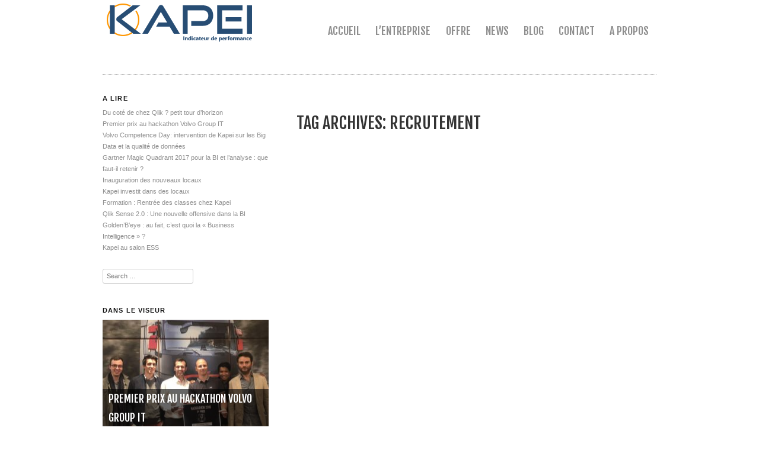

--- FILE ---
content_type: text/html; charset=UTF-8
request_url: http://www.kapei-conseil.com/tag/recrutement/
body_size: 11393
content:
<!DOCTYPE html>
<!--[if IE 6]>
<html id="ie6" lang="fr-FR">
<![endif]-->
<!--[if IE 7]>
<html id="ie7" lang="fr-FR">
<![endif]-->
<!--[if IE 8]>
<html id="ie8" lang="fr-FR">
<![endif]-->
<!--[if !(IE 6) | !(IE 7) | !(IE 8)  ]><!-->
<html lang="fr-FR">
<!--<![endif]-->
<head>
<meta name="msvalidate.01" content="73EB08532F49B52A4B449140327AB046" />
<meta http-equiv="Content-Type" content="text/html; charset=UTF-8" />
<meta name="viewport" content="width=device-width, initial-scale=1.0, maximum-scale=1.0, user-scalable=0">
<title>KAPEI - Indicateur de performance  | recrutement</title>
<link rel="pingback" href="http://www.kapei-conseil.com/xmlrpc.php" />
<link rel="icon" href="http://www.kapei-conseil.com/wp-content/uploads/2014/01/favicon.ico" />
<meta name='robots' content='max-image-preview:large' />
<link rel="alternate" type="application/rss+xml" title="KAPEI - Indicateur de performance &raquo; Flux" href="http://www.kapei-conseil.com/feed/" />
<link rel="alternate" type="application/rss+xml" title="KAPEI - Indicateur de performance &raquo; Flux des commentaires" href="http://www.kapei-conseil.com/comments/feed/" />
<link rel="alternate" type="application/rss+xml" title="KAPEI - Indicateur de performance &raquo; Flux de l’étiquette recrutement" href="http://www.kapei-conseil.com/tag/recrutement/feed/" />
<script type="text/javascript">
window._wpemojiSettings = {"baseUrl":"https:\/\/s.w.org\/images\/core\/emoji\/14.0.0\/72x72\/","ext":".png","svgUrl":"https:\/\/s.w.org\/images\/core\/emoji\/14.0.0\/svg\/","svgExt":".svg","source":{"concatemoji":"http:\/\/www.kapei-conseil.com\/wp-includes\/js\/wp-emoji-release.min.js?ver=6.2.8"}};
/*! This file is auto-generated */
!function(e,a,t){var n,r,o,i=a.createElement("canvas"),p=i.getContext&&i.getContext("2d");function s(e,t){p.clearRect(0,0,i.width,i.height),p.fillText(e,0,0);e=i.toDataURL();return p.clearRect(0,0,i.width,i.height),p.fillText(t,0,0),e===i.toDataURL()}function c(e){var t=a.createElement("script");t.src=e,t.defer=t.type="text/javascript",a.getElementsByTagName("head")[0].appendChild(t)}for(o=Array("flag","emoji"),t.supports={everything:!0,everythingExceptFlag:!0},r=0;r<o.length;r++)t.supports[o[r]]=function(e){if(p&&p.fillText)switch(p.textBaseline="top",p.font="600 32px Arial",e){case"flag":return s("\ud83c\udff3\ufe0f\u200d\u26a7\ufe0f","\ud83c\udff3\ufe0f\u200b\u26a7\ufe0f")?!1:!s("\ud83c\uddfa\ud83c\uddf3","\ud83c\uddfa\u200b\ud83c\uddf3")&&!s("\ud83c\udff4\udb40\udc67\udb40\udc62\udb40\udc65\udb40\udc6e\udb40\udc67\udb40\udc7f","\ud83c\udff4\u200b\udb40\udc67\u200b\udb40\udc62\u200b\udb40\udc65\u200b\udb40\udc6e\u200b\udb40\udc67\u200b\udb40\udc7f");case"emoji":return!s("\ud83e\udef1\ud83c\udffb\u200d\ud83e\udef2\ud83c\udfff","\ud83e\udef1\ud83c\udffb\u200b\ud83e\udef2\ud83c\udfff")}return!1}(o[r]),t.supports.everything=t.supports.everything&&t.supports[o[r]],"flag"!==o[r]&&(t.supports.everythingExceptFlag=t.supports.everythingExceptFlag&&t.supports[o[r]]);t.supports.everythingExceptFlag=t.supports.everythingExceptFlag&&!t.supports.flag,t.DOMReady=!1,t.readyCallback=function(){t.DOMReady=!0},t.supports.everything||(n=function(){t.readyCallback()},a.addEventListener?(a.addEventListener("DOMContentLoaded",n,!1),e.addEventListener("load",n,!1)):(e.attachEvent("onload",n),a.attachEvent("onreadystatechange",function(){"complete"===a.readyState&&t.readyCallback()})),(e=t.source||{}).concatemoji?c(e.concatemoji):e.wpemoji&&e.twemoji&&(c(e.twemoji),c(e.wpemoji)))}(window,document,window._wpemojiSettings);
</script>
<style type="text/css">
img.wp-smiley,
img.emoji {
	display: inline !important;
	border: none !important;
	box-shadow: none !important;
	height: 1em !important;
	width: 1em !important;
	margin: 0 0.07em !important;
	vertical-align: -0.1em !important;
	background: none !important;
	padding: 0 !important;
}
</style>
	<link rel='stylesheet' id='wp-block-library-css' href='http://www.kapei-conseil.com/wp-includes/css/dist/block-library/style.min.css?ver=6.2.8' type='text/css' media='all' />
<link rel='stylesheet' id='classic-theme-styles-css' href='http://www.kapei-conseil.com/wp-includes/css/classic-themes.min.css?ver=6.2.8' type='text/css' media='all' />
<style id='global-styles-inline-css' type='text/css'>
body{--wp--preset--color--black: #000000;--wp--preset--color--cyan-bluish-gray: #abb8c3;--wp--preset--color--white: #ffffff;--wp--preset--color--pale-pink: #f78da7;--wp--preset--color--vivid-red: #cf2e2e;--wp--preset--color--luminous-vivid-orange: #ff6900;--wp--preset--color--luminous-vivid-amber: #fcb900;--wp--preset--color--light-green-cyan: #7bdcb5;--wp--preset--color--vivid-green-cyan: #00d084;--wp--preset--color--pale-cyan-blue: #8ed1fc;--wp--preset--color--vivid-cyan-blue: #0693e3;--wp--preset--color--vivid-purple: #9b51e0;--wp--preset--gradient--vivid-cyan-blue-to-vivid-purple: linear-gradient(135deg,rgba(6,147,227,1) 0%,rgb(155,81,224) 100%);--wp--preset--gradient--light-green-cyan-to-vivid-green-cyan: linear-gradient(135deg,rgb(122,220,180) 0%,rgb(0,208,130) 100%);--wp--preset--gradient--luminous-vivid-amber-to-luminous-vivid-orange: linear-gradient(135deg,rgba(252,185,0,1) 0%,rgba(255,105,0,1) 100%);--wp--preset--gradient--luminous-vivid-orange-to-vivid-red: linear-gradient(135deg,rgba(255,105,0,1) 0%,rgb(207,46,46) 100%);--wp--preset--gradient--very-light-gray-to-cyan-bluish-gray: linear-gradient(135deg,rgb(238,238,238) 0%,rgb(169,184,195) 100%);--wp--preset--gradient--cool-to-warm-spectrum: linear-gradient(135deg,rgb(74,234,220) 0%,rgb(151,120,209) 20%,rgb(207,42,186) 40%,rgb(238,44,130) 60%,rgb(251,105,98) 80%,rgb(254,248,76) 100%);--wp--preset--gradient--blush-light-purple: linear-gradient(135deg,rgb(255,206,236) 0%,rgb(152,150,240) 100%);--wp--preset--gradient--blush-bordeaux: linear-gradient(135deg,rgb(254,205,165) 0%,rgb(254,45,45) 50%,rgb(107,0,62) 100%);--wp--preset--gradient--luminous-dusk: linear-gradient(135deg,rgb(255,203,112) 0%,rgb(199,81,192) 50%,rgb(65,88,208) 100%);--wp--preset--gradient--pale-ocean: linear-gradient(135deg,rgb(255,245,203) 0%,rgb(182,227,212) 50%,rgb(51,167,181) 100%);--wp--preset--gradient--electric-grass: linear-gradient(135deg,rgb(202,248,128) 0%,rgb(113,206,126) 100%);--wp--preset--gradient--midnight: linear-gradient(135deg,rgb(2,3,129) 0%,rgb(40,116,252) 100%);--wp--preset--duotone--dark-grayscale: url('#wp-duotone-dark-grayscale');--wp--preset--duotone--grayscale: url('#wp-duotone-grayscale');--wp--preset--duotone--purple-yellow: url('#wp-duotone-purple-yellow');--wp--preset--duotone--blue-red: url('#wp-duotone-blue-red');--wp--preset--duotone--midnight: url('#wp-duotone-midnight');--wp--preset--duotone--magenta-yellow: url('#wp-duotone-magenta-yellow');--wp--preset--duotone--purple-green: url('#wp-duotone-purple-green');--wp--preset--duotone--blue-orange: url('#wp-duotone-blue-orange');--wp--preset--font-size--small: 13px;--wp--preset--font-size--medium: 20px;--wp--preset--font-size--large: 36px;--wp--preset--font-size--x-large: 42px;--wp--preset--spacing--20: 0.44rem;--wp--preset--spacing--30: 0.67rem;--wp--preset--spacing--40: 1rem;--wp--preset--spacing--50: 1.5rem;--wp--preset--spacing--60: 2.25rem;--wp--preset--spacing--70: 3.38rem;--wp--preset--spacing--80: 5.06rem;--wp--preset--shadow--natural: 6px 6px 9px rgba(0, 0, 0, 0.2);--wp--preset--shadow--deep: 12px 12px 50px rgba(0, 0, 0, 0.4);--wp--preset--shadow--sharp: 6px 6px 0px rgba(0, 0, 0, 0.2);--wp--preset--shadow--outlined: 6px 6px 0px -3px rgba(255, 255, 255, 1), 6px 6px rgba(0, 0, 0, 1);--wp--preset--shadow--crisp: 6px 6px 0px rgba(0, 0, 0, 1);}:where(.is-layout-flex){gap: 0.5em;}body .is-layout-flow > .alignleft{float: left;margin-inline-start: 0;margin-inline-end: 2em;}body .is-layout-flow > .alignright{float: right;margin-inline-start: 2em;margin-inline-end: 0;}body .is-layout-flow > .aligncenter{margin-left: auto !important;margin-right: auto !important;}body .is-layout-constrained > .alignleft{float: left;margin-inline-start: 0;margin-inline-end: 2em;}body .is-layout-constrained > .alignright{float: right;margin-inline-start: 2em;margin-inline-end: 0;}body .is-layout-constrained > .aligncenter{margin-left: auto !important;margin-right: auto !important;}body .is-layout-constrained > :where(:not(.alignleft):not(.alignright):not(.alignfull)){max-width: var(--wp--style--global--content-size);margin-left: auto !important;margin-right: auto !important;}body .is-layout-constrained > .alignwide{max-width: var(--wp--style--global--wide-size);}body .is-layout-flex{display: flex;}body .is-layout-flex{flex-wrap: wrap;align-items: center;}body .is-layout-flex > *{margin: 0;}:where(.wp-block-columns.is-layout-flex){gap: 2em;}.has-black-color{color: var(--wp--preset--color--black) !important;}.has-cyan-bluish-gray-color{color: var(--wp--preset--color--cyan-bluish-gray) !important;}.has-white-color{color: var(--wp--preset--color--white) !important;}.has-pale-pink-color{color: var(--wp--preset--color--pale-pink) !important;}.has-vivid-red-color{color: var(--wp--preset--color--vivid-red) !important;}.has-luminous-vivid-orange-color{color: var(--wp--preset--color--luminous-vivid-orange) !important;}.has-luminous-vivid-amber-color{color: var(--wp--preset--color--luminous-vivid-amber) !important;}.has-light-green-cyan-color{color: var(--wp--preset--color--light-green-cyan) !important;}.has-vivid-green-cyan-color{color: var(--wp--preset--color--vivid-green-cyan) !important;}.has-pale-cyan-blue-color{color: var(--wp--preset--color--pale-cyan-blue) !important;}.has-vivid-cyan-blue-color{color: var(--wp--preset--color--vivid-cyan-blue) !important;}.has-vivid-purple-color{color: var(--wp--preset--color--vivid-purple) !important;}.has-black-background-color{background-color: var(--wp--preset--color--black) !important;}.has-cyan-bluish-gray-background-color{background-color: var(--wp--preset--color--cyan-bluish-gray) !important;}.has-white-background-color{background-color: var(--wp--preset--color--white) !important;}.has-pale-pink-background-color{background-color: var(--wp--preset--color--pale-pink) !important;}.has-vivid-red-background-color{background-color: var(--wp--preset--color--vivid-red) !important;}.has-luminous-vivid-orange-background-color{background-color: var(--wp--preset--color--luminous-vivid-orange) !important;}.has-luminous-vivid-amber-background-color{background-color: var(--wp--preset--color--luminous-vivid-amber) !important;}.has-light-green-cyan-background-color{background-color: var(--wp--preset--color--light-green-cyan) !important;}.has-vivid-green-cyan-background-color{background-color: var(--wp--preset--color--vivid-green-cyan) !important;}.has-pale-cyan-blue-background-color{background-color: var(--wp--preset--color--pale-cyan-blue) !important;}.has-vivid-cyan-blue-background-color{background-color: var(--wp--preset--color--vivid-cyan-blue) !important;}.has-vivid-purple-background-color{background-color: var(--wp--preset--color--vivid-purple) !important;}.has-black-border-color{border-color: var(--wp--preset--color--black) !important;}.has-cyan-bluish-gray-border-color{border-color: var(--wp--preset--color--cyan-bluish-gray) !important;}.has-white-border-color{border-color: var(--wp--preset--color--white) !important;}.has-pale-pink-border-color{border-color: var(--wp--preset--color--pale-pink) !important;}.has-vivid-red-border-color{border-color: var(--wp--preset--color--vivid-red) !important;}.has-luminous-vivid-orange-border-color{border-color: var(--wp--preset--color--luminous-vivid-orange) !important;}.has-luminous-vivid-amber-border-color{border-color: var(--wp--preset--color--luminous-vivid-amber) !important;}.has-light-green-cyan-border-color{border-color: var(--wp--preset--color--light-green-cyan) !important;}.has-vivid-green-cyan-border-color{border-color: var(--wp--preset--color--vivid-green-cyan) !important;}.has-pale-cyan-blue-border-color{border-color: var(--wp--preset--color--pale-cyan-blue) !important;}.has-vivid-cyan-blue-border-color{border-color: var(--wp--preset--color--vivid-cyan-blue) !important;}.has-vivid-purple-border-color{border-color: var(--wp--preset--color--vivid-purple) !important;}.has-vivid-cyan-blue-to-vivid-purple-gradient-background{background: var(--wp--preset--gradient--vivid-cyan-blue-to-vivid-purple) !important;}.has-light-green-cyan-to-vivid-green-cyan-gradient-background{background: var(--wp--preset--gradient--light-green-cyan-to-vivid-green-cyan) !important;}.has-luminous-vivid-amber-to-luminous-vivid-orange-gradient-background{background: var(--wp--preset--gradient--luminous-vivid-amber-to-luminous-vivid-orange) !important;}.has-luminous-vivid-orange-to-vivid-red-gradient-background{background: var(--wp--preset--gradient--luminous-vivid-orange-to-vivid-red) !important;}.has-very-light-gray-to-cyan-bluish-gray-gradient-background{background: var(--wp--preset--gradient--very-light-gray-to-cyan-bluish-gray) !important;}.has-cool-to-warm-spectrum-gradient-background{background: var(--wp--preset--gradient--cool-to-warm-spectrum) !important;}.has-blush-light-purple-gradient-background{background: var(--wp--preset--gradient--blush-light-purple) !important;}.has-blush-bordeaux-gradient-background{background: var(--wp--preset--gradient--blush-bordeaux) !important;}.has-luminous-dusk-gradient-background{background: var(--wp--preset--gradient--luminous-dusk) !important;}.has-pale-ocean-gradient-background{background: var(--wp--preset--gradient--pale-ocean) !important;}.has-electric-grass-gradient-background{background: var(--wp--preset--gradient--electric-grass) !important;}.has-midnight-gradient-background{background: var(--wp--preset--gradient--midnight) !important;}.has-small-font-size{font-size: var(--wp--preset--font-size--small) !important;}.has-medium-font-size{font-size: var(--wp--preset--font-size--medium) !important;}.has-large-font-size{font-size: var(--wp--preset--font-size--large) !important;}.has-x-large-font-size{font-size: var(--wp--preset--font-size--x-large) !important;}
.wp-block-navigation a:where(:not(.wp-element-button)){color: inherit;}
:where(.wp-block-columns.is-layout-flex){gap: 2em;}
.wp-block-pullquote{font-size: 1.5em;line-height: 1.6;}
</style>
<link rel='stylesheet' id='wpt-twitter-feed-css' href='http://www.kapei-conseil.com/wp-content/plugins/wp-to-twitter/css/twitter-feed.css?ver=6.2.8' type='text/css' media='all' />
<link rel='stylesheet' id='style-css' href='http://www.kapei-conseil.com/wp-content/themes/ilisa/style.css?ver=6.2.8' type='text/css' media='all' />
<script type='text/javascript' src='http://www.kapei-conseil.com/wp-includes/js/jquery/jquery.min.js?ver=3.6.4' id='jquery-core-js'></script>
<script type='text/javascript' src='http://www.kapei-conseil.com/wp-includes/js/jquery/jquery-migrate.min.js?ver=3.4.0' id='jquery-migrate-js'></script>
<script type='text/javascript' src='http://www.kapei-conseil.com/wp-content/plugins/scrollarama/scripts/jquery.cycle.all.min.js?ver=6.2.8' id='jquery_cycle-js'></script>
<script type='text/javascript' src='http://www.kapei-conseil.com/wp-content/plugins/wp-plus-one/wp-plus-one.js?ver=6.2.8' id='wp-plus-one-js'></script>
<link rel="https://api.w.org/" href="http://www.kapei-conseil.com/wp-json/" /><link rel="alternate" type="application/json" href="http://www.kapei-conseil.com/wp-json/wp/v2/tags/111" /><link rel="EditURI" type="application/rsd+xml" title="RSD" href="http://www.kapei-conseil.com/xmlrpc.php?rsd" />
<link rel="wlwmanifest" type="application/wlwmanifest+xml" href="http://www.kapei-conseil.com/wp-includes/wlwmanifest.xml" />
<meta name="generator" content="WordPress 6.2.8" />
<link href='http://www.kapei-conseil.com/wp-content/plugins/scrollarama/styles/scrollarama_style.css' type='text/css' rel='stylesheet' media='screen' />
	<style type="text/css">
	.vasaio-qr-code { margin:10px;}
	</style>
		 <!--[if lt IE 9]>
		 <script src="//html5shiv.googlecode.com/svn/trunk/html5.js"></script>
	 <![endif]-->
 <link rel="shortcut icon" type="image/x-icon" href=" "/>
		<style type="text/css">
			blockquote {border-left-color: #73b1d2!important;} 
			a:hover, a:focus, a:active { color: #73b1d2!important; }
.entry-content a, .more-link, .more-link a, .entry-content a:visited, .more-link a:visited , #comments .comment-content a, #comments .comment-content:visited { color:#73b1d2!important;}
.entry-content a:hover, .more-link a:hover, .entry-content a:focus, .more-link a:focus, .entry-content a:active, .more-link a:active, #comments .comment-content a:hover, #comments .comment-content a:focus, #comments .comment-content a:active { color: #73b1d2!important; }
			
			.comment-content:visited { color: #73b1d2!important;}
			#branding #main-menu ul ul a:hover, #branding #main-menu ul ul ul a:hover  { color:#73b1d2!important;}
			#site-title a:hover, .entry-header a:hover { color: #73b1d2!important;}
			.reply a:hover, .reply a:focus, .reply a:active { background: #73b1d2!important;}
			button:hover, html input[type="button"]:hover, input[type="reset"]:hover, 			input[type="submit"]:hover { background-color:#73b1d2!important; }
			input[type="button"]:active, input[type="reset"]:active, input[type="submit"]:active { background-color: #73b1d2!important; }
	
			@media screen and (max-width : 800px) {
			.widget a, .widget a:link, .widget a:visited { color:#73b1d2!important;} }
			@media screen and (max-width: 480px) {
			#branding #main-menu ul ul li a:hover, #branding #main-menu ul ul ul li a:hover  {color:#73b1d2!important;}
			}
		</style>
</head>

<body class="archive tag tag-recrutement tag-111">

<div id="page" class="clearfix">
	<header id="branding">
		<nav id="main-menu" class="clearfix">
				<div class="menu-menu-kapei-1-container"><ul id="menu-menu-kapei-1" class="menu"><li id="menu-item-752" class="menu-item menu-item-type-post_type menu-item-object-page menu-item-home menu-item-752"><a href="http://www.kapei-conseil.com/">Accueil</a></li>
<li id="menu-item-170" class="menu-item menu-item-type-custom menu-item-object-custom menu-item-has-children menu-item-170"><a href="http://www.kapei-conseil.com/kapei/">L&rsquo;entreprise</a>
<ul class="sub-menu">
	<li id="menu-item-1150" class="menu-item menu-item-type-post_type menu-item-object-post menu-item-1150"><a href="http://www.kapei-conseil.com/kapei/">Kapei</a></li>
	<li id="menu-item-164" class="menu-item menu-item-type-custom menu-item-object-custom menu-item-164"><a href="http://www.kapei-conseil.com/notre-equipe/">Notre équipe</a></li>
	<li id="menu-item-585" class="menu-item menu-item-type-custom menu-item-object-custom menu-item-585"><a href="http://www.kapei-conseil.com/nos-references/">Nos références</a></li>
</ul>
</li>
<li id="menu-item-821" class="menu-item menu-item-type-taxonomy menu-item-object-category menu-item-has-children menu-item-821"><a href="http://www.kapei-conseil.com/category/offres/">Offre</a>
<ul class="sub-menu">
	<li id="menu-item-151" class="menu-item menu-item-type-custom menu-item-object-custom menu-item-151"><a title="Décisionnel BI Business Intelligence" href="http://www.kapei-conseil.com/notre-offre-decisionnelle/">Notre offre décisionnelle</a></li>
	<li id="menu-item-587" class="menu-item menu-item-type-custom menu-item-object-custom menu-item-587"><a href="http://www.kapei-conseil.com/nos-formations/">Nos formations</a></li>
	<li id="menu-item-160" class="menu-item menu-item-type-custom menu-item-object-custom menu-item-160"><a href="http://www.kapei-conseil.com/notre-demarche-agile/">Notre démarche agile</a></li>
</ul>
</li>
<li id="menu-item-740" class="menu-item menu-item-type-taxonomy menu-item-object-category menu-item-740"><a href="http://www.kapei-conseil.com/category/news/">News</a></li>
<li id="menu-item-1034" class="menu-item menu-item-type-taxonomy menu-item-object-category menu-item-1034"><a href="http://www.kapei-conseil.com/category/blog/">Blog</a></li>
<li id="menu-item-188" class="menu-item menu-item-type-post_type menu-item-object-page menu-item-188"><a title="Contacter kapei" href="http://www.kapei-conseil.com/nous-contacter/">Contact</a></li>
<li id="menu-item-391" class="menu-item menu-item-type-custom menu-item-object-custom menu-item-has-children menu-item-391"><a href="http://www.kapei-conseil.com/mentions-legales/">A propos</a>
<ul class="sub-menu">
	<li id="menu-item-392" class="menu-item menu-item-type-custom menu-item-object-custom menu-item-392"><a href="http://www.kapei-conseil.com/questions-reponses/">Questions / Réponses</a></li>
	<li id="menu-item-390" class="menu-item menu-item-type-post_type menu-item-object-page menu-item-390"><a href="http://www.kapei-conseil.com/mentions-legales/">Mentions Légales</a></li>
	<li id="menu-item-302" class="menu-item menu-item-type-post_type menu-item-object-page menu-item-302"><a href="http://www.kapei-conseil.com/plan-du-site/">Plan du site</a></li>
</ul>
</li>
</ul></div>		</nav><!-- #main-menu -->
            <hgroup id="blog-title">
         
				<!--shows header-image if there is one -->
										<a href="http://www.kapei-conseil.com/" title="KAPEI &#8211; Indicateur de performance" rel="home">
						<img src="http://www.kapei-conseil.com/wp-content/uploads/2019/01/cropped-LOGO-KAPEI-2018-XS.png" width="262" height="81" alt="" /></a>
					
					<!--shows site-title and site-description if there is no header-image -->      
					 		
			</hgroup>
	</header><!-- #branding -->
	<div id="main"><div id="wrapper">
	<div id="content">
				<header class="page-header">
			<h1 class="page-title">Tag Archives: <span>recrutement</span></h1>
		</header>
				
									        
	</div><!-- END #content-->
			<div id="secondary" class="widget-area" role="complementary">
			
		<aside id="recent-posts-3" class="widget widget_recent_entries">
		<h3 class="widget-title">A lire</h3>
		<ul>
											<li>
					<a href="http://www.kapei-conseil.com/du-cote-de-chez-qlik-petit-tour-dhorizon/">Du coté de chez Qlik ? petit tour d&rsquo;horizon</a>
									</li>
											<li>
					<a href="http://www.kapei-conseil.com/premier-prix-au-hackathon-volvo-group-it/">Premier prix au hackathon Volvo Group IT</a>
									</li>
											<li>
					<a href="http://www.kapei-conseil.com/volvo-competence-day-intervention-de-kapei-sur-les-big-data-et-la-qualite-de-donnees/">Volvo Competence Day: intervention de Kapei sur les Big Data et la qualité de données</a>
									</li>
											<li>
					<a href="http://www.kapei-conseil.com/gartner-magic-quadrant-2017-pour-la-bi-et-lanalyse-que-faut-il-retenir/">Gartner Magic Quadrant 2017 pour la BI et l&rsquo;analyse : que faut-il retenir ?</a>
									</li>
											<li>
					<a href="http://www.kapei-conseil.com/inauguration-des-nouveaux-locaux/">Inauguration des nouveaux locaux</a>
									</li>
											<li>
					<a href="http://www.kapei-conseil.com/kapei-investit-dans-des-locaux/">Kapei investit dans des locaux</a>
									</li>
											<li>
					<a href="http://www.kapei-conseil.com/formation-rentree-des-classes-chez-kapei/">Formation : Rentrée des classes chez Kapei</a>
									</li>
											<li>
					<a href="http://www.kapei-conseil.com/qlik-sense-2-0-une-nouvelle-offensive-dans-la-bi/">Qlik Sense 2.0 : Une nouvelle offensive dans la BI</a>
									</li>
											<li>
					<a href="http://www.kapei-conseil.com/goldenbeye-au-fait-cest-quoi-la-business-intelligence/">Golden&rsquo;B&rsquo;eye :   au fait, c&rsquo;est quoi la « Business Intelligence » ?</a>
									</li>
											<li>
					<a href="http://www.kapei-conseil.com/kapei-au-salon-ess/">Kapei au salon ESS</a>
									</li>
					</ul>

		</aside><aside id="search-4" class="widget widget_search"><div class="search">
	<form method="get" id="searchform" action="http://www.kapei-conseil.com/" role="search">
		<input type="text" class="field" name="s" value="" id="s" placeholder="Search &hellip;" />
		<input type="submit" class="submit" name="submit" id="searchsubmit" value="Search" />
	</form>

</div></aside><aside id="scrollarama-2" class="widget Scrollarama"><h3 class="widget-title">Dans le viseur</h3><script type='text/javascript'>jQuery(document).ready(function() {jQuery('.pr_side_slider').cycle({fx: 'fade'});});</script><div class='pr_side_slider' style='height: 200px;'>    <div class="pr_single_story" style="background: url(http://www.kapei-conseil.com/wp-content/uploads/2020/12/QSC-264x300.png) center no-repeat;;">
        <div class="pr_wrapper">
            <h3><a href="http://www.kapei-conseil.com/du-cote-de-chez-qlik-petit-tour-dhorizon/">Du coté de chez Qlik ? petit tour d&rsquo;horizon</a></h3>
            <p>Mon dernier article sur Qlik Sense remonte à quelques...</p>
        </div>
    </div>
       <div class="pr_single_story" style="background: url(http://www.kapei-conseil.com/wp-content/uploads/2018/09/Hackathon_2018_Volvo_IT_Kapei_premier_prix_mini.jpg) center no-repeat;;">
        <div class="pr_wrapper">
            <h3><a href="http://www.kapei-conseil.com/premier-prix-au-hackathon-volvo-group-it/">Premier prix au hackathon Volvo Group IT</a></h3>
            <p>Nous somme très fiers de faire partie de l’équipe...</p>
        </div>
    </div>
       <div class="pr_single_story" style="background: url(http://www.kapei-conseil.com/wp-content/uploads/2017/10/Big_data_conference_Kapei.jpg) center no-repeat;;">
        <div class="pr_wrapper">
            <h3><a href="http://www.kapei-conseil.com/volvo-competence-day-intervention-de-kapei-sur-les-big-data-et-la-qualite-de-donnees/">Volvo Competence Day: intervention de Kapei sur les Big Data et la qualité de données</a></h3>
            <p>Lancé cette année, le « Competence Day » est une...</p>
        </div>
    </div>
       <div class="pr_single_story" style="background: url(http://www.kapei-conseil.com/wp-content/uploads/2017/03/Quadrant2017.png) center no-repeat;;">
        <div class="pr_wrapper">
            <h3><a href="http://www.kapei-conseil.com/gartner-magic-quadrant-2017-pour-la-bi-et-lanalyse-que-faut-il-retenir/">Gartner Magic Quadrant 2017 pour la BI et l&rsquo;analyse : que faut-il retenir ?</a></h3>
            <p>Le 16 février dernier, le Gartner a publié la dernière...</p>
        </div>
    </div>
       <div class="pr_single_story" style="background: url(http://www.kapei-conseil.com/wp-content/uploads/2017/02/Kapei_data_expert_Lyon_domiciliation_2.jpg) center no-repeat;;">
        <div class="pr_wrapper">
            <h3><a href="http://www.kapei-conseil.com/inauguration-des-nouveaux-locaux/">Inauguration des nouveaux locaux</a></h3>
            <p>Mardi 24 janvier c'est près de 70 personnes qui ont...</p>
        </div>
    </div>
       <div class="pr_single_story" style="background: url(http://www.kapei-conseil.com/wp-content/uploads/2016/11/Kapei_Qlikview_Siege_Lyon.jpg) center no-repeat;;">
        <div class="pr_wrapper">
            <h3><a href="http://www.kapei-conseil.com/kapei-investit-dans-des-locaux/">Kapei investit dans des locaux</a></h3>
            <p>C'est avec un bonheur non dissimulé que toute l'équipe...</p>
        </div>
    </div>
       <div class="pr_single_story" style="background: url(http://www.kapei-conseil.com/wp-content/uploads/2015/09/DeadPoetsSocietyFINAL.jpg) center no-repeat;;">
        <div class="pr_wrapper">
            <h3><a href="http://www.kapei-conseil.com/formation-rentree-des-classes-chez-kapei/">Formation : Rentrée des classes chez Kapei</a></h3>
            <p>&nbsp; « O Captain ! My Captain ! » &nbsp; Cette...</p>
        </div>
    </div>
       <div class="pr_single_story" style="background: url(http://www.kapei-conseil.com/wp-content/uploads/2015/08/136418701_crop_north.jpg) center no-repeat;;">
        <div class="pr_wrapper">
            <h3><a href="http://www.kapei-conseil.com/qlik-sense-2-0-une-nouvelle-offensive-dans-la-bi/">Qlik Sense 2.0 : Une nouvelle offensive dans la BI</a></h3>
            <p>Grand artisan du renouveau de la BI ces dernières...</p>
        </div>
    </div>
       <div class="pr_single_story" style="background: url(http://www.kapei-conseil.com/wp-content/uploads/2014/12/James_Bond_0071.jpg) center no-repeat;;">
        <div class="pr_wrapper">
            <h3><a href="http://www.kapei-conseil.com/goldenbeye-au-fait-cest-quoi-la-business-intelligence/">Golden&rsquo;B&rsquo;eye :   au fait, c&rsquo;est quoi la « Business Intelligence » ?</a></h3>
            <p>"Business Intelligence", "Décisionnel", "Aide à la...</p>
        </div>
    </div>
       <div class="pr_single_story" style="background: url(http://www.kapei-conseil.com/wp-content/uploads/2014/11/Kapei_au_forum_ESS_3_small1.jpg) center no-repeat;;">
        <div class="pr_wrapper">
            <h3><a href="http://www.kapei-conseil.com/kapei-au-salon-ess/">Kapei au salon ESS</a></h3>
            <p>En tant que SCOP Kapei fait partie de l’ESS (Economie...</p>
        </div>
    </div>
   </div></aside>	        <aside id="wp-cumulus" class="widget wp_cumulus_widget">							<h3 class="widget-title">Mots-Clefs</h3>						<!-- SWFObject embed by Geoff Stearns geoff@deconcept.com http://blog.deconcept.com/swfobject/ --><script type="text/javascript" src="http://www.kapei-conseil.com/wp-content/plugins/wp-cumulus/swfobject.js"></script><div id="wpcumuluswidgetcontent6329980"><p><a href="http://www.kapei-conseil.com/tag/adresse/" class="tag-cloud-link tag-link-100 tag-link-position-1" style="font-size: 8pt;" aria-label="adresse (1 élément)">adresse</a>
<a href="http://www.kapei-conseil.com/tag/agilite/" class="tag-cloud-link tag-link-37 tag-link-position-2" style="font-size: 11.230769230769pt;" aria-label="agilité (2 éléments)">agilité</a>
<a href="http://www.kapei-conseil.com/tag/aide-a-la-decision/" class="tag-cloud-link tag-link-110 tag-link-position-3" style="font-size: 11.230769230769pt;" aria-label="aide à la décision (2 éléments)">aide à la décision</a>
<a href="http://www.kapei-conseil.com/tag/analyse-predictive/" class="tag-cloud-link tag-link-82 tag-link-position-4" style="font-size: 11.230769230769pt;" aria-label="Analyse prédictive (2 éléments)">Analyse prédictive</a>
<a href="http://www.kapei-conseil.com/tag/bi/" class="tag-cloud-link tag-link-39 tag-link-position-5" style="font-size: 16.615384615385pt;" aria-label="BI (5 éléments)">BI</a>
<a href="http://www.kapei-conseil.com/tag/big-data/" class="tag-cloud-link tag-link-27 tag-link-position-6" style="font-size: 11.230769230769pt;" aria-label="big data (2 éléments)">big data</a>
<a href="http://www.kapei-conseil.com/tag/business-intelligence/" class="tag-cloud-link tag-link-5 tag-link-position-7" style="font-size: 15.179487179487pt;" aria-label="Business Intelligence (4 éléments)">Business Intelligence</a>
<a href="http://www.kapei-conseil.com/tag/conference/" class="tag-cloud-link tag-link-124 tag-link-position-8" style="font-size: 11.230769230769pt;" aria-label="conférence (2 éléments)">conférence</a>
<a href="http://www.kapei-conseil.com/tag/data-discovery/" class="tag-cloud-link tag-link-118 tag-link-position-9" style="font-size: 8pt;" aria-label="data discovery (1 élément)">data discovery</a>
<a href="http://www.kapei-conseil.com/tag/data-prep/" class="tag-cloud-link tag-link-141 tag-link-position-10" style="font-size: 13.384615384615pt;" aria-label="data prep (3 éléments)">data prep</a>
<a href="http://www.kapei-conseil.com/tag/data-quality-management/" class="tag-cloud-link tag-link-149 tag-link-position-11" style="font-size: 8pt;" aria-label="data quality management (1 élément)">data quality management</a>
<a href="http://www.kapei-conseil.com/tag/data-science/" class="tag-cloud-link tag-link-131 tag-link-position-12" style="font-size: 11.230769230769pt;" aria-label="Data Science (2 éléments)">Data Science</a>
<a href="http://www.kapei-conseil.com/tag/data-storytelling/" class="tag-cloud-link tag-link-89 tag-link-position-13" style="font-size: 13.384615384615pt;" aria-label="Data StoryTelling (3 éléments)">Data StoryTelling</a>
<a href="http://www.kapei-conseil.com/tag/data-viz/" class="tag-cloud-link tag-link-139 tag-link-position-14" style="font-size: 13.384615384615pt;" aria-label="data viz (3 éléments)">data viz</a>
<a href="http://www.kapei-conseil.com/tag/dataviz/" class="tag-cloud-link tag-link-224 tag-link-position-15" style="font-size: 8pt;" aria-label="Dataviz (1 élément)">Dataviz</a>
<a href="http://www.kapei-conseil.com/tag/decisionnel/" class="tag-cloud-link tag-link-6 tag-link-position-16" style="font-size: 15.179487179487pt;" aria-label="Décisionnel (4 éléments)">Décisionnel</a>
<a href="http://www.kapei-conseil.com/tag/definition/" class="tag-cloud-link tag-link-109 tag-link-position-17" style="font-size: 8pt;" aria-label="définition (1 élément)">définition</a>
<a href="http://www.kapei-conseil.com/tag/ess/" class="tag-cloud-link tag-link-102 tag-link-position-18" style="font-size: 8pt;" aria-label="ESS (1 élément)">ESS</a>
<a href="http://www.kapei-conseil.com/tag/expertise/" class="tag-cloud-link tag-link-8 tag-link-position-19" style="font-size: 13.384615384615pt;" aria-label="expertise (3 éléments)">expertise</a>
<a href="http://www.kapei-conseil.com/tag/formation/" class="tag-cloud-link tag-link-93 tag-link-position-20" style="font-size: 15.179487179487pt;" aria-label="formation (4 éléments)">formation</a>
<a href="http://www.kapei-conseil.com/tag/gartner/" class="tag-cloud-link tag-link-144 tag-link-position-21" style="font-size: 8pt;" aria-label="Gartner (1 élément)">Gartner</a>
<a href="http://www.kapei-conseil.com/tag/hackathon/" class="tag-cloud-link tag-link-150 tag-link-position-22" style="font-size: 8pt;" aria-label="hackathon (1 élément)">hackathon</a>
<a href="http://www.kapei-conseil.com/tag/informatique-decisionnelle/" class="tag-cloud-link tag-link-132 tag-link-position-23" style="font-size: 8pt;" aria-label="Informatique Décisionnelle (1 élément)">Informatique Décisionnelle</a>
<a href="http://www.kapei-conseil.com/tag/installation/" class="tag-cloud-link tag-link-143 tag-link-position-24" style="font-size: 11.230769230769pt;" aria-label="installation (2 éléments)">installation</a>
<a href="http://www.kapei-conseil.com/tag/interview-2/" class="tag-cloud-link tag-link-97 tag-link-position-25" style="font-size: 8pt;" aria-label="interview (1 élément)">interview</a>
<a href="http://www.kapei-conseil.com/tag/iot/" class="tag-cloud-link tag-link-152 tag-link-position-26" style="font-size: 8pt;" aria-label="IoT (1 élément)">IoT</a>
<a href="http://www.kapei-conseil.com/tag/jean-philippe-guillaud/" class="tag-cloud-link tag-link-55 tag-link-position-27" style="font-size: 11.230769230769pt;" aria-label="Jean-Philippe GUILLAUD (2 éléments)">Jean-Philippe GUILLAUD</a>
<a href="http://www.kapei-conseil.com/tag/kapei/" class="tag-cloud-link tag-link-2 tag-link-position-28" style="font-size: 22pt;" aria-label="Kapei (11 éléments)">Kapei</a>
<a href="http://www.kapei-conseil.com/tag/kpi/" class="tag-cloud-link tag-link-7 tag-link-position-29" style="font-size: 13.384615384615pt;" aria-label="KPI (3 éléments)">KPI</a>
<a href="http://www.kapei-conseil.com/tag/lyon/" class="tag-cloud-link tag-link-99 tag-link-position-30" style="font-size: 13.384615384615pt;" aria-label="Lyon (3 éléments)">Lyon</a>
<a href="http://www.kapei-conseil.com/tag/magic-quadrant/" class="tag-cloud-link tag-link-145 tag-link-position-31" style="font-size: 8pt;" aria-label="Magic quadrant (1 élément)">Magic quadrant</a>
<a href="http://www.kapei-conseil.com/tag/new/" class="tag-cloud-link tag-link-101 tag-link-position-32" style="font-size: 8pt;" aria-label="new (1 élément)">new</a>
<a href="http://www.kapei-conseil.com/tag/plateforme-danalyse/" class="tag-cloud-link tag-link-148 tag-link-position-33" style="font-size: 8pt;" aria-label="Plateforme d&#039;analyse (1 élément)">Plateforme d&#039;analyse</a>
<a href="http://www.kapei-conseil.com/tag/pre-gaudry/" class="tag-cloud-link tag-link-137 tag-link-position-34" style="font-size: 8pt;" aria-label="Pré Gaudry (1 élément)">Pré Gaudry</a>
<a href="http://www.kapei-conseil.com/tag/qlik/" class="tag-cloud-link tag-link-114 tag-link-position-35" style="font-size: 11.230769230769pt;" aria-label="qlik (2 éléments)">qlik</a>
<a href="http://www.kapei-conseil.com/tag/qlik-cloud/" class="tag-cloud-link tag-link-121 tag-link-position-36" style="font-size: 11.230769230769pt;" aria-label="Qlik Cloud (2 éléments)">Qlik Cloud</a>
<a href="http://www.kapei-conseil.com/tag/qlik-data-market/" class="tag-cloud-link tag-link-120 tag-link-position-37" style="font-size: 8pt;" aria-label="Qlik Data Market (1 élément)">Qlik Data Market</a>
<a href="http://www.kapei-conseil.com/tag/qlik-sense/" class="tag-cloud-link tag-link-115 tag-link-position-38" style="font-size: 11.230769230769pt;" aria-label="qlik sense (2 éléments)">qlik sense</a>
<a href="http://www.kapei-conseil.com/tag/qlikview/" class="tag-cloud-link tag-link-112 tag-link-position-39" style="font-size: 11.230769230769pt;" aria-label="Qlikview (2 éléments)">Qlikview</a>
<a href="http://www.kapei-conseil.com/tag/recompense/" class="tag-cloud-link tag-link-96 tag-link-position-40" style="font-size: 11.230769230769pt;" aria-label="récompense (2 éléments)">récompense</a>
<a href="http://www.kapei-conseil.com/tag/salon/" class="tag-cloud-link tag-link-104 tag-link-position-41" style="font-size: 8pt;" aria-label="salon (1 élément)">salon</a>
<a href="http://www.kapei-conseil.com/tag/scop/" class="tag-cloud-link tag-link-103 tag-link-position-42" style="font-size: 8pt;" aria-label="SCOP (1 élément)">SCOP</a>
<a href="http://www.kapei-conseil.com/tag/self-service-bi/" class="tag-cloud-link tag-link-140 tag-link-position-43" style="font-size: 8pt;" aria-label="self-service BI (1 élément)">self-service BI</a>
<a href="http://www.kapei-conseil.com/tag/timothee-marchand/" class="tag-cloud-link tag-link-56 tag-link-position-44" style="font-size: 11.230769230769pt;" aria-label="Timothée MARCHAND (2 éléments)">Timothée MARCHAND</a>
<a href="http://www.kapei-conseil.com/tag/volvo-it/" class="tag-cloud-link tag-link-151 tag-link-position-45" style="font-size: 11.230769230769pt;" aria-label="Volvo IT (2 éléments)">Volvo IT</a></p><p>WP Cumulus Flash tag cloud by <a href="http://www.roytanck.com" rel="nofollow">Roy Tanck</a> requires <a href="http://www.macromedia.com/go/getflashplayer">Flash Player</a> 9 or better.</p></div><script type="text/javascript">var widget_so7501542 = new SWFObject("http://www.kapei-conseil.com/wp-content/plugins/wp-cumulus/tagcloud.swf?r=1927905", "tagcloudflash", "200", "200", "9", "#ffffff");widget_so7501542.addParam("allowScriptAccess", "always");widget_so7501542.addVariable("tcolor", "0x4682B4");widget_so7501542.addVariable("tcolor2", "0x4682B4");widget_so7501542.addVariable("hicolor", "0x000000");widget_so7501542.addVariable("tspeed", "80");widget_so7501542.addVariable("distr", "true");widget_so7501542.addVariable("mode", "tags");widget_so7501542.addVariable("tagcloud", "%3Ctags%3E%3Ca+href%3D%22http%3A%2F%2Fwww.kapei-conseil.com%2Ftag%2Fadresse%2F%22+class%3D%22tag-cloud-link+tag-link-100+tag-link-position-1%22+style%3D%22font-size%3A+8pt%3B%22+aria-label%3D%22adresse+%281+%C3%A9l%C3%A9ment%29%22%3Eadresse%3C%2Fa%3E%0A%3Ca+href%3D%22http%3A%2F%2Fwww.kapei-conseil.com%2Ftag%2Fagilite%2F%22+class%3D%22tag-cloud-link+tag-link-37+tag-link-position-2%22+style%3D%22font-size%3A+11.230769230769pt%3B%22+aria-label%3D%22agilit%C3%A9+%282+%C3%A9l%C3%A9ments%29%22%3Eagilit%C3%A9%3C%2Fa%3E%0A%3Ca+href%3D%22http%3A%2F%2Fwww.kapei-conseil.com%2Ftag%2Faide-a-la-decision%2F%22+class%3D%22tag-cloud-link+tag-link-110+tag-link-position-3%22+style%3D%22font-size%3A+11.230769230769pt%3B%22+aria-label%3D%22aide+%C3%A0+la+d%C3%A9cision+%282+%C3%A9l%C3%A9ments%29%22%3Eaide+%C3%A0+la+d%C3%A9cision%3C%2Fa%3E%0A%3Ca+href%3D%22http%3A%2F%2Fwww.kapei-conseil.com%2Ftag%2Fanalyse-predictive%2F%22+class%3D%22tag-cloud-link+tag-link-82+tag-link-position-4%22+style%3D%22font-size%3A+11.230769230769pt%3B%22+aria-label%3D%22Analyse+pr%C3%A9dictive+%282+%C3%A9l%C3%A9ments%29%22%3EAnalyse+pr%C3%A9dictive%3C%2Fa%3E%0A%3Ca+href%3D%22http%3A%2F%2Fwww.kapei-conseil.com%2Ftag%2Fbi%2F%22+class%3D%22tag-cloud-link+tag-link-39+tag-link-position-5%22+style%3D%22font-size%3A+16.615384615385pt%3B%22+aria-label%3D%22BI+%285+%C3%A9l%C3%A9ments%29%22%3EBI%3C%2Fa%3E%0A%3Ca+href%3D%22http%3A%2F%2Fwww.kapei-conseil.com%2Ftag%2Fbig-data%2F%22+class%3D%22tag-cloud-link+tag-link-27+tag-link-position-6%22+style%3D%22font-size%3A+11.230769230769pt%3B%22+aria-label%3D%22big+data+%282+%C3%A9l%C3%A9ments%29%22%3Ebig+data%3C%2Fa%3E%0A%3Ca+href%3D%22http%3A%2F%2Fwww.kapei-conseil.com%2Ftag%2Fbusiness-intelligence%2F%22+class%3D%22tag-cloud-link+tag-link-5+tag-link-position-7%22+style%3D%22font-size%3A+15.179487179487pt%3B%22+aria-label%3D%22Business+Intelligence+%284+%C3%A9l%C3%A9ments%29%22%3EBusiness+Intelligence%3C%2Fa%3E%0A%3Ca+href%3D%22http%3A%2F%2Fwww.kapei-conseil.com%2Ftag%2Fconference%2F%22+class%3D%22tag-cloud-link+tag-link-124+tag-link-position-8%22+style%3D%22font-size%3A+11.230769230769pt%3B%22+aria-label%3D%22conf%C3%A9rence+%282+%C3%A9l%C3%A9ments%29%22%3Econf%C3%A9rence%3C%2Fa%3E%0A%3Ca+href%3D%22http%3A%2F%2Fwww.kapei-conseil.com%2Ftag%2Fdata-discovery%2F%22+class%3D%22tag-cloud-link+tag-link-118+tag-link-position-9%22+style%3D%22font-size%3A+8pt%3B%22+aria-label%3D%22data+discovery+%281+%C3%A9l%C3%A9ment%29%22%3Edata+discovery%3C%2Fa%3E%0A%3Ca+href%3D%22http%3A%2F%2Fwww.kapei-conseil.com%2Ftag%2Fdata-prep%2F%22+class%3D%22tag-cloud-link+tag-link-141+tag-link-position-10%22+style%3D%22font-size%3A+13.384615384615pt%3B%22+aria-label%3D%22data+prep+%283+%C3%A9l%C3%A9ments%29%22%3Edata+prep%3C%2Fa%3E%0A%3Ca+href%3D%22http%3A%2F%2Fwww.kapei-conseil.com%2Ftag%2Fdata-quality-management%2F%22+class%3D%22tag-cloud-link+tag-link-149+tag-link-position-11%22+style%3D%22font-size%3A+8pt%3B%22+aria-label%3D%22data+quality+management+%281+%C3%A9l%C3%A9ment%29%22%3Edata+quality+management%3C%2Fa%3E%0A%3Ca+href%3D%22http%3A%2F%2Fwww.kapei-conseil.com%2Ftag%2Fdata-science%2F%22+class%3D%22tag-cloud-link+tag-link-131+tag-link-position-12%22+style%3D%22font-size%3A+11.230769230769pt%3B%22+aria-label%3D%22Data+Science+%282+%C3%A9l%C3%A9ments%29%22%3EData+Science%3C%2Fa%3E%0A%3Ca+href%3D%22http%3A%2F%2Fwww.kapei-conseil.com%2Ftag%2Fdata-storytelling%2F%22+class%3D%22tag-cloud-link+tag-link-89+tag-link-position-13%22+style%3D%22font-size%3A+13.384615384615pt%3B%22+aria-label%3D%22Data+StoryTelling+%283+%C3%A9l%C3%A9ments%29%22%3EData+StoryTelling%3C%2Fa%3E%0A%3Ca+href%3D%22http%3A%2F%2Fwww.kapei-conseil.com%2Ftag%2Fdata-viz%2F%22+class%3D%22tag-cloud-link+tag-link-139+tag-link-position-14%22+style%3D%22font-size%3A+13.384615384615pt%3B%22+aria-label%3D%22data+viz+%283+%C3%A9l%C3%A9ments%29%22%3Edata+viz%3C%2Fa%3E%0A%3Ca+href%3D%22http%3A%2F%2Fwww.kapei-conseil.com%2Ftag%2Fdataviz%2F%22+class%3D%22tag-cloud-link+tag-link-224+tag-link-position-15%22+style%3D%22font-size%3A+8pt%3B%22+aria-label%3D%22Dataviz+%281+%C3%A9l%C3%A9ment%29%22%3EDataviz%3C%2Fa%3E%0A%3Ca+href%3D%22http%3A%2F%2Fwww.kapei-conseil.com%2Ftag%2Fdecisionnel%2F%22+class%3D%22tag-cloud-link+tag-link-6+tag-link-position-16%22+style%3D%22font-size%3A+15.179487179487pt%3B%22+aria-label%3D%22D%C3%A9cisionnel+%284+%C3%A9l%C3%A9ments%29%22%3ED%C3%A9cisionnel%3C%2Fa%3E%0A%3Ca+href%3D%22http%3A%2F%2Fwww.kapei-conseil.com%2Ftag%2Fdefinition%2F%22+class%3D%22tag-cloud-link+tag-link-109+tag-link-position-17%22+style%3D%22font-size%3A+8pt%3B%22+aria-label%3D%22d%C3%A9finition+%281+%C3%A9l%C3%A9ment%29%22%3Ed%C3%A9finition%3C%2Fa%3E%0A%3Ca+href%3D%22http%3A%2F%2Fwww.kapei-conseil.com%2Ftag%2Fess%2F%22+class%3D%22tag-cloud-link+tag-link-102+tag-link-position-18%22+style%3D%22font-size%3A+8pt%3B%22+aria-label%3D%22ESS+%281+%C3%A9l%C3%A9ment%29%22%3EESS%3C%2Fa%3E%0A%3Ca+href%3D%22http%3A%2F%2Fwww.kapei-conseil.com%2Ftag%2Fexpertise%2F%22+class%3D%22tag-cloud-link+tag-link-8+tag-link-position-19%22+style%3D%22font-size%3A+13.384615384615pt%3B%22+aria-label%3D%22expertise+%283+%C3%A9l%C3%A9ments%29%22%3Eexpertise%3C%2Fa%3E%0A%3Ca+href%3D%22http%3A%2F%2Fwww.kapei-conseil.com%2Ftag%2Fformation%2F%22+class%3D%22tag-cloud-link+tag-link-93+tag-link-position-20%22+style%3D%22font-size%3A+15.179487179487pt%3B%22+aria-label%3D%22formation+%284+%C3%A9l%C3%A9ments%29%22%3Eformation%3C%2Fa%3E%0A%3Ca+href%3D%22http%3A%2F%2Fwww.kapei-conseil.com%2Ftag%2Fgartner%2F%22+class%3D%22tag-cloud-link+tag-link-144+tag-link-position-21%22+style%3D%22font-size%3A+8pt%3B%22+aria-label%3D%22Gartner+%281+%C3%A9l%C3%A9ment%29%22%3EGartner%3C%2Fa%3E%0A%3Ca+href%3D%22http%3A%2F%2Fwww.kapei-conseil.com%2Ftag%2Fhackathon%2F%22+class%3D%22tag-cloud-link+tag-link-150+tag-link-position-22%22+style%3D%22font-size%3A+8pt%3B%22+aria-label%3D%22hackathon+%281+%C3%A9l%C3%A9ment%29%22%3Ehackathon%3C%2Fa%3E%0A%3Ca+href%3D%22http%3A%2F%2Fwww.kapei-conseil.com%2Ftag%2Finformatique-decisionnelle%2F%22+class%3D%22tag-cloud-link+tag-link-132+tag-link-position-23%22+style%3D%22font-size%3A+8pt%3B%22+aria-label%3D%22Informatique+D%C3%A9cisionnelle+%281+%C3%A9l%C3%A9ment%29%22%3EInformatique+D%C3%A9cisionnelle%3C%2Fa%3E%0A%3Ca+href%3D%22http%3A%2F%2Fwww.kapei-conseil.com%2Ftag%2Finstallation%2F%22+class%3D%22tag-cloud-link+tag-link-143+tag-link-position-24%22+style%3D%22font-size%3A+11.230769230769pt%3B%22+aria-label%3D%22installation+%282+%C3%A9l%C3%A9ments%29%22%3Einstallation%3C%2Fa%3E%0A%3Ca+href%3D%22http%3A%2F%2Fwww.kapei-conseil.com%2Ftag%2Finterview-2%2F%22+class%3D%22tag-cloud-link+tag-link-97+tag-link-position-25%22+style%3D%22font-size%3A+8pt%3B%22+aria-label%3D%22interview+%281+%C3%A9l%C3%A9ment%29%22%3Einterview%3C%2Fa%3E%0A%3Ca+href%3D%22http%3A%2F%2Fwww.kapei-conseil.com%2Ftag%2Fiot%2F%22+class%3D%22tag-cloud-link+tag-link-152+tag-link-position-26%22+style%3D%22font-size%3A+8pt%3B%22+aria-label%3D%22IoT+%281+%C3%A9l%C3%A9ment%29%22%3EIoT%3C%2Fa%3E%0A%3Ca+href%3D%22http%3A%2F%2Fwww.kapei-conseil.com%2Ftag%2Fjean-philippe-guillaud%2F%22+class%3D%22tag-cloud-link+tag-link-55+tag-link-position-27%22+style%3D%22font-size%3A+11.230769230769pt%3B%22+aria-label%3D%22Jean-Philippe+GUILLAUD+%282+%C3%A9l%C3%A9ments%29%22%3EJean-Philippe+GUILLAUD%3C%2Fa%3E%0A%3Ca+href%3D%22http%3A%2F%2Fwww.kapei-conseil.com%2Ftag%2Fkapei%2F%22+class%3D%22tag-cloud-link+tag-link-2+tag-link-position-28%22+style%3D%22font-size%3A+22pt%3B%22+aria-label%3D%22Kapei+%2811+%C3%A9l%C3%A9ments%29%22%3EKapei%3C%2Fa%3E%0A%3Ca+href%3D%22http%3A%2F%2Fwww.kapei-conseil.com%2Ftag%2Fkpi%2F%22+class%3D%22tag-cloud-link+tag-link-7+tag-link-position-29%22+style%3D%22font-size%3A+13.384615384615pt%3B%22+aria-label%3D%22KPI+%283+%C3%A9l%C3%A9ments%29%22%3EKPI%3C%2Fa%3E%0A%3Ca+href%3D%22http%3A%2F%2Fwww.kapei-conseil.com%2Ftag%2Flyon%2F%22+class%3D%22tag-cloud-link+tag-link-99+tag-link-position-30%22+style%3D%22font-size%3A+13.384615384615pt%3B%22+aria-label%3D%22Lyon+%283+%C3%A9l%C3%A9ments%29%22%3ELyon%3C%2Fa%3E%0A%3Ca+href%3D%22http%3A%2F%2Fwww.kapei-conseil.com%2Ftag%2Fmagic-quadrant%2F%22+class%3D%22tag-cloud-link+tag-link-145+tag-link-position-31%22+style%3D%22font-size%3A+8pt%3B%22+aria-label%3D%22Magic+quadrant+%281+%C3%A9l%C3%A9ment%29%22%3EMagic+quadrant%3C%2Fa%3E%0A%3Ca+href%3D%22http%3A%2F%2Fwww.kapei-conseil.com%2Ftag%2Fnew%2F%22+class%3D%22tag-cloud-link+tag-link-101+tag-link-position-32%22+style%3D%22font-size%3A+8pt%3B%22+aria-label%3D%22new+%281+%C3%A9l%C3%A9ment%29%22%3Enew%3C%2Fa%3E%0A%3Ca+href%3D%22http%3A%2F%2Fwww.kapei-conseil.com%2Ftag%2Fplateforme-danalyse%2F%22+class%3D%22tag-cloud-link+tag-link-148+tag-link-position-33%22+style%3D%22font-size%3A+8pt%3B%22+aria-label%3D%22Plateforme+d%26%23039%3Banalyse+%281+%C3%A9l%C3%A9ment%29%22%3EPlateforme+d%26%23039%3Banalyse%3C%2Fa%3E%0A%3Ca+href%3D%22http%3A%2F%2Fwww.kapei-conseil.com%2Ftag%2Fpre-gaudry%2F%22+class%3D%22tag-cloud-link+tag-link-137+tag-link-position-34%22+style%3D%22font-size%3A+8pt%3B%22+aria-label%3D%22Pr%C3%A9+Gaudry+%281+%C3%A9l%C3%A9ment%29%22%3EPr%C3%A9+Gaudry%3C%2Fa%3E%0A%3Ca+href%3D%22http%3A%2F%2Fwww.kapei-conseil.com%2Ftag%2Fqlik%2F%22+class%3D%22tag-cloud-link+tag-link-114+tag-link-position-35%22+style%3D%22font-size%3A+11.230769230769pt%3B%22+aria-label%3D%22qlik+%282+%C3%A9l%C3%A9ments%29%22%3Eqlik%3C%2Fa%3E%0A%3Ca+href%3D%22http%3A%2F%2Fwww.kapei-conseil.com%2Ftag%2Fqlik-cloud%2F%22+class%3D%22tag-cloud-link+tag-link-121+tag-link-position-36%22+style%3D%22font-size%3A+11.230769230769pt%3B%22+aria-label%3D%22Qlik+Cloud+%282+%C3%A9l%C3%A9ments%29%22%3EQlik+Cloud%3C%2Fa%3E%0A%3Ca+href%3D%22http%3A%2F%2Fwww.kapei-conseil.com%2Ftag%2Fqlik-data-market%2F%22+class%3D%22tag-cloud-link+tag-link-120+tag-link-position-37%22+style%3D%22font-size%3A+8pt%3B%22+aria-label%3D%22Qlik+Data+Market+%281+%C3%A9l%C3%A9ment%29%22%3EQlik+Data+Market%3C%2Fa%3E%0A%3Ca+href%3D%22http%3A%2F%2Fwww.kapei-conseil.com%2Ftag%2Fqlik-sense%2F%22+class%3D%22tag-cloud-link+tag-link-115+tag-link-position-38%22+style%3D%22font-size%3A+11.230769230769pt%3B%22+aria-label%3D%22qlik+sense+%282+%C3%A9l%C3%A9ments%29%22%3Eqlik+sense%3C%2Fa%3E%0A%3Ca+href%3D%22http%3A%2F%2Fwww.kapei-conseil.com%2Ftag%2Fqlikview%2F%22+class%3D%22tag-cloud-link+tag-link-112+tag-link-position-39%22+style%3D%22font-size%3A+11.230769230769pt%3B%22+aria-label%3D%22Qlikview+%282+%C3%A9l%C3%A9ments%29%22%3EQlikview%3C%2Fa%3E%0A%3Ca+href%3D%22http%3A%2F%2Fwww.kapei-conseil.com%2Ftag%2Frecompense%2F%22+class%3D%22tag-cloud-link+tag-link-96+tag-link-position-40%22+style%3D%22font-size%3A+11.230769230769pt%3B%22+aria-label%3D%22r%C3%A9compense+%282+%C3%A9l%C3%A9ments%29%22%3Er%C3%A9compense%3C%2Fa%3E%0A%3Ca+href%3D%22http%3A%2F%2Fwww.kapei-conseil.com%2Ftag%2Fsalon%2F%22+class%3D%22tag-cloud-link+tag-link-104+tag-link-position-41%22+style%3D%22font-size%3A+8pt%3B%22+aria-label%3D%22salon+%281+%C3%A9l%C3%A9ment%29%22%3Esalon%3C%2Fa%3E%0A%3Ca+href%3D%22http%3A%2F%2Fwww.kapei-conseil.com%2Ftag%2Fscop%2F%22+class%3D%22tag-cloud-link+tag-link-103+tag-link-position-42%22+style%3D%22font-size%3A+8pt%3B%22+aria-label%3D%22SCOP+%281+%C3%A9l%C3%A9ment%29%22%3ESCOP%3C%2Fa%3E%0A%3Ca+href%3D%22http%3A%2F%2Fwww.kapei-conseil.com%2Ftag%2Fself-service-bi%2F%22+class%3D%22tag-cloud-link+tag-link-140+tag-link-position-43%22+style%3D%22font-size%3A+8pt%3B%22+aria-label%3D%22self-service+BI+%281+%C3%A9l%C3%A9ment%29%22%3Eself-service+BI%3C%2Fa%3E%0A%3Ca+href%3D%22http%3A%2F%2Fwww.kapei-conseil.com%2Ftag%2Ftimothee-marchand%2F%22+class%3D%22tag-cloud-link+tag-link-56+tag-link-position-44%22+style%3D%22font-size%3A+11.230769230769pt%3B%22+aria-label%3D%22Timoth%C3%A9e+MARCHAND+%282+%C3%A9l%C3%A9ments%29%22%3ETimoth%C3%A9e+MARCHAND%3C%2Fa%3E%0A%3Ca+href%3D%22http%3A%2F%2Fwww.kapei-conseil.com%2Ftag%2Fvolvo-it%2F%22+class%3D%22tag-cloud-link+tag-link-151+tag-link-position-45%22+style%3D%22font-size%3A+11.230769230769pt%3B%22+aria-label%3D%22Volvo+IT+%282+%C3%A9l%C3%A9ments%29%22%3EVolvo+IT%3C%2Fa%3E%3C%2Ftags%3E");widget_so7501542.write("wpcumuluswidgetcontent6329980");</script>	        </aside>		<aside id="custom_html-2" class="widget_text widget widget_custom_html"><div class="textwidget custom-html-widget"><a class="twitter-timeline"  href="https://twitter.com/kapeiconseil" data-widget-id="376705997571514369">Tweets de @kapeiconseil</a>
<script>!function(d,s,id){var js,fjs=d.getElementsByTagName(s)[0],p=/^http:/.test(d.location)?'http':'https';if(!d.getElementById(id)){js=d.createElement(s);js.id=id;js.src=p+"://platform.twitter.com/widgets.js";fjs.parentNode.insertBefore(js,fjs);}}(document,"script","twitter-wjs");</script></div></aside><aside id="text-3" class="widget widget_text"><h3 class="widget-title">Kapei</h3>			<div class="textwidget"><address>France | F-69007 LYON<br>
30 rue Pré Gaudry - L'Initial<br> 
Fixe : <a href="tel:+33660745493">+33 (0)9 83 87 96 93</a><br>
Mob : <a href="tel:+33660745493">+33 (0)6 21 63 03 36</a><br>
Société à responsabilité Limitée au capital de 48 700€<br>
RCS : Lyon 798 134 243 </address>
<iframe style="border: 0;" src="https://www.google.com/maps/embed?pb=!1m18!1m12!1m3!1d2784.5608914591094!2d4.8331244155667!3d45.73990027910507!2m3!1f0!2f0!3f0!3m2!1i1024!2i768!4f13.1!3m3!1m2!1s0x0%3A0xc4af620cb8a360ff!2sKAPEI!5e0!3m2!1sfr!2sus!4v1479221224557" frameborder="0" allowfullscreen="allowfullscreen"></iframe>
<div style="text-align: justify;"></div>
		</aside><aside id="vasaioqrcodewidget-2" class="widget widget_vasaioqrcodewidget"><h3 class="widget-title">Marquer cette page</h3><img src="http://www.kapei-conseil.com/wp-content/plugins/vasaio-qr-code/vasaio-qr-code-encoder/vasaio-qr-code-encoder.php?&s=128&x=Q&t=PNG&b=4&c=000000&bg=FFFFFF&o=http://www.kapei-conseil.net/wp-content/uploads/Kapei_K_small.jpg&p=15&a=1&e=0&m=http%3A%2F%2Fwww.kapei-conseil.com%2Fkapei-au-salon-ess%2F%3Fpwk_c%3DQRsite" class="vasaio-qr-code"/></aside><aside id="search-3" class="widget widget_search"><div class="search">
	<form method="get" id="searchform" action="http://www.kapei-conseil.com/" role="search">
		<input type="text" class="field" name="s" value="" id="s" placeholder="Search &hellip;" />
		<input type="submit" class="submit" name="submit" id="searchsubmit" value="Search" />
	</form>

</div></aside>		</div><!-- END #secondary .widget-area-->
	</div><!-- END #main -->
</div><!-- END wrapper -->

<!-- "The Link to www.pixxels.at is completely optional, but if you like the Theme I would appreciate it if you keep the credit link at the bottom."  -->


<!-- Piwik -->
<script type="text/javascript"> 
  var _paq = _paq || [];
  _paq.push(['trackPageView']);
  _paq.push(['enableLinkTracking']);
  (function() {
    var u=(("https:" == document.location.protocol) ? "https" : "http") + "://piwik.kapei-conseil.net//";
    _paq.push(['setTrackerUrl', u+'piwik.php']);
    _paq.push(['setSiteId', 1]);
    var d=document, g=d.createElement('script'), s=d.getElementsByTagName('script')[0]; g.type='text/javascript';
    g.defer=true; g.async=true; g.src=u+'piwik.js'; s.parentNode.insertBefore(g,s);
  })();

</script>
<noscript><p><img src="http://piwik.kapei-conseil.net/piwik.php?idsite=1" style="border:0" alt="" /></p></noscript>
<!-- End Piwik Code -->


<!-- Google Analytics -->
<script>
(function(i,s,o,g,r,a,m){i['GoogleAnalyticsObject']=r;i[r]=i[r]||function(){
(i[r].q=i[r].q||[]).push(arguments)},i[r].l=1*new Date();a=s.createElement(o),
m=s.getElementsByTagName(o)[0];a.async=1;a.src=g;m.parentNode.insertBefore(a,m)
})(window,document,'script','https://www.google-analytics.com/analytics.js','ga');

ga('create', 'UA-83867754-1', 'auto');
ga('send', 'pageview');
</script>
<!-- End of Google Analytics code -->



	<footer id="colophon" class="clearfix">
		<p>&copy; by <a href="http://www.kapei-conseil.com/" title="KAPEI &#8211; Indicateur de performance" rel="home">KAPEI</a>, 2013-2026 &nbsp; &nbsp; &nbsp; &nbsp; <a href="http://www.kapei-conseil.com/mentions-legales/" title="KAPEI &#8211; Indicateur de performance" rel="home">Mentions légales</a> | <a href="http://www.kapei-conseil.com/plan-du-site/" title="KAPEI &#8211; Indicateur de performance" rel="home">Plan du site</a> | <a href="https://plus.google.com/113979457041495043268" rel="publisher">Google+</a></p>
		<a href="#page" class="top">Top</a>
	</footer><!-- END #colophon -->
	
</div><!-- END #page -->
	<script type="text/javascript">
	  window.___gcfg = {lang: 'fr'};
	
	  (function() {
	    var po = document.createElement('script'); po.type = 'text/javascript'; po.async = true;
	    po.src = 'https://apis.google.com/js/plusone.js';
	    var s = document.getElementsByTagName('script')[0]; s.parentNode.insertBefore(po, s);
	  })();
	</script>
</body>
</html>

--- FILE ---
content_type: text/css
request_url: http://www.kapei-conseil.com/wp-content/themes/ilisa/style.css?ver=6.2.8
body_size: 6036
content:
/*
Theme Name: Ilisa
Theme URI: http://ilisa.pixxels.at
Author: Marion Lindert
Author URI: http://www.pixxels.at
Description: ilisa is a clean and minimal WordPress Theme that can be easily used as a personal portfolio or a business website. A responsive layout optimizes the theme for mobile devices. To customize the theme you can choose your own link-color, logo and favicon.
Version: 1.1.1

Ilisa WordPress Theme, Copyright 2013, Marion Lindert
License: GNU General Public License
License URI: license.txt

Tags: light, custom-colors, custom-background, two-columns, right-sidebar, threaded-comments, custom-menu, sticky-post, full-width-template, custom-header, featured-images, theme-options, translation-ready, editor-style

This theme, like WordPress, is licensed under the GPL.
Use it to make something cool, have fun, and share what you've learned with others.

Resetting and rebuilding styles have been helped along thanks to the fine work of
Eric Meyer http://meyerweb.com/eric/tools/css/reset/index.html
along with Nicolas Gallagher and Jonathan Neal http://necolas.github.com/normalize.css/
and Blueprint http://www.blueprintcss.org/
*/

/* Google-Fonts */
@import url(http://fonts.googleapis.com/css?family=Fjalla+One); /*h*/


/* =Reset
-------------------------------------------------------------- */

html, body, div, span, applet, object, iframe,
h1, h2, h3, h4, h5, h6, p, blockquote, pre,
a, abbr, acronym, address, big, cite, code,
del, dfn, em, font, ins, kbd, q, s, samp,
small, strike, strong, sub, sup, tt, var,
dl, dt, dd, ol, ul, li,
fieldset, form, label, legend,
table, caption, tbody, tfoot, thead, tr, th, td {
	border: 0;
	font-family: inherit;
	font-size: 100%;
	font-style: inherit;
	font-weight: inherit;
	margin: 0;
	outline: 0;
	padding: 0;
	vertical-align: baseline;
}
html {
	font-size: 62.5%; /* Corrects text resizing oddly in IE6/7 when body font-size is set using em units http://clagnut.com/blog/348/#c790 */
	overflow-y: scroll; /* Keeps page centred in all browsers regardless of content height */
	-webkit-text-size-adjust: 100%; /* Prevents iOS text size adjust after orientation change, without disabling user zoom */
	-ms-text-size-adjust: 100%; /* www.456bereastreet.com/archive/201012/controlling_text_size_in_safari_for_ios_without_disabling_user_zoom/ */
}
body {
	background: #fff;
}
article,
aside,
details,
figcaption,
figure,
footer,
header,
hgroup,
nav,
section {
	display: block;
}
ol, ul {
	list-style: none;
}
table { /* tables still need 'cellspacing="0"' in the markup */
	border-collapse: separate;
	border-spacing: 0;
}
caption, th, td {
	font-weight: normal;
	text-align: left;
}
blockquote:before, blockquote:after,
q:before, q:after {
	content: "";
}
blockquote, q {
	quotes: "" "";
}
a:focus {
	outline: thin dotted;
}
a:hover,
a:active { /* Improves readability when focused and also mouse hovered in all browsers people.opera.com/patrickl/experiments/keyboard/test */
	outline: 0;
}
a img {
	border: 0;
}



/** -- GENERAL STRUCTURE -- **/

body, button, input, select, textarea { color: #8e8e8e;	font-family: sans-serif; font-size: 13px; font-size: 1.3rem; line-height: 1.5; }

#page {	max-width: 960px; background-color:#FFF; margin: 0 auto; }
#branding {margin-left:1em; margin-right:1em;}
#main { margin: 0 auto;  margin-top:3em; border-top: 1px dotted #999; margin-bottom:3em; border-bottom: 1px dotted #999; margin-left:1em; margin-right:1em; }
#wrapper { margin:0.5em 0 0; padding-top:2em; overflow: hidden; }
#content { width: 65.0%; float: right; margin-left:2em;	}
#secondary { width: 30.0%; float: left; overflow:hidden; }
#colophon {	width: 100%; float: right; overflow: hidden; font-size: 0.8em; margin-left:1em; margin-right:1em; }

/** -- Fullwidth Page -- **/
#content.full-width { width:100%!important;}
body.no-sidebar #content {width: 100%; }

/** -- STYLES -- **/
h1,h2,h3,h4,h5,h6 { clear: both; font-family: 'Fjalla One', sans-serif;	text-transform:uppercase; }
h1, h1 a, h2, h2 a { color:#333!important;}
h1 { font-size:28px; font-size:2.8rem; }
h2 { font-size:22px; font-size:2.2rem; }
h3 { font-size:18px; font-size:1.8rem; }
h4 { font-size:16px; font-size:1.6rem; }
h5 { font-size:14px; font-size:1.4rem; }
h6 { font-size:13px; font-size:1.3rem; }
#content h1 { padding: 1em 0 0.6em; }
#content h2 { padding: 1em 0 0.6em; } 
#content h3 { padding: 1em 0 0.3em; }
#content h4 { padding: 1em 0 0.3em; }
#content h5 { padding: 1em 0 0.2em;	}
#content h6 {padding: 0.9em 0 0.1em; }
#content .entry-header h1:first-child { padding: 0 0 0.6em; }

blockquote { margin: 0.7em 1.5em; padding: 1.5em 0.8em 0.2em; border-left: 0.5em solid #73b1d2;	background-color: #EEE; }

.aligncenter, div.aligncenter {	margin-left: auto; margin-right: auto; display: block; }
.alignleft { float: left; }
.alignright { float: right; }

#content address { padding: 0 0 2em 0; font-style: italic; }
#content abbr, acronym { border-bottom: .1em dotted; }
#content pre, code, tt, kbd { font-size: 1.1em; }

img { max-width: 100%; height: auto; }
img.attachment-thumbnail, img.wp-post-image, img.attachment-medium, img.attachment-large, img.attachment-full{ float: left;	margin-right:1em !important; margin-bottom:0.5em!important; }

#content img { max-width:100%; height: auto; margin: 0;	padding: 0; }
#content img.aligncenter { margin: 1em auto; }
#content img.alignleft ,#content .wp-caption.alignleft { margin: 1em 1em 0 0; }
#content img.alignright,#content .wp-caption.alignright { margin: 1em 0 0 2em; }
#content img.alignnone { margin: 0; }
#content .wp-caption.alignnone { margin: 0 0 1em; }
#content .wp-caption { max-width: 100%; }
#content p.wp-caption-text, .entry-caption p { font-size:0.8em; }

#content object, #content embed, #content iframe { max-width: 100%;	display: block; }

table {	margin: 0 0 1.5em; width: 100%; }
th { font-weight: bold; }
#content table { margin:1em 0em 3em 0em; border-collapse: collapse; }
#content table tr {	border-bottom:1px dotted #8E8E8E; }
#content table tr th { padding: 1em 2em 1em 2em; border-top:1px dotted #8E8E8E;	border-left:1px dotted #8E8E8E;	border-right:1px dotted #8E8E8E; font-weight:bold; }
#content table tr td { padding: 1em 2em 1em 2em; border-left:1px dotted #8E8E8E; border-right:1px dotted #8E8E8E; }

/** -- Links -- **/

a { color: #8e8e8e;	text-decoration:none; }
a:visited { color: #8e8e8e; }
a:hover, a:focus, a:active { color: #73b1d2; }
.entry-content a, .more-link, .more-link a, .entry-content a:visited, .more-link a:visited , #comments .comment-content a, #comments .comment-content:visited { color: #73b1d2!important; text-decoration:none; }
.entry-content a:hover, .more-link a:hover, .entry-content a:focus, .more-link a:focus, .entry-content a:active, .more-link a:active, #comments .comment-content a:hover, #comments .comment-content a:focus, #comments .comment-content a:active { color: #8e8e8e!important; }
.page-link { clear: both; margin: 0 0 1.5em; } 
.page-link a { margin:0 0.3em; padding:0.2em 0.3em; background:#EEE; }
 
/** -- Navigations -- **/

#branding #main-menu { display: block; float: right; margin-top:3em; word-wrap: break-word; }
#branding #main-menu ul { list-style: none;	margin: 0; padding-left: 0; }
#branding #main-menu li { float: left; position: relative; }
#branding #main-menu ul li a { font-family: 'Fjalla One', sans-serif; text-transform:uppercase;	display: block;	text-decoration: none; font-size:18px; font-size:1.8rem; padding-left:0.7em; padding-right:0.7em; }
#branding #main-menu ul li a:hover { color:#FFF!important; background-color:#444!important;	text-decoration: none; }
#branding #main-menu ul ul { display: none; float: left; position: absolute; top: 2em; left: 0.3em;	z-index: 500; }
#branding #main-menu ul ul ul {	left: 100%;	top: 0; }
#branding #main-menu ul ul li a, #branding #main-menu ul ul ul li a { font-size: 0.9em;	color:#000!important; background-color:#FFF!important; width: 9em; height: auto; text-transform: none; border: none; margin: 0.2em 0 0.3em 0.2em; }
#branding #main-menu ul li:hover > ul {	display: block; }
#branding #main-menu ul ul a:hover, #branding #main-menu ul ul ul a:hover  { color:#73b1d2!important; background-color: #EEE!important; }

/** -- Lists -- **/

ol, ul { list-style: none outside none; }

#content ul, #content ol {  }
#content ul { list-style: disc; }
#content ol { list-style: decimal; }
#content ul ul,#content ol ol,#content ul ol,#content ol ul { margin-bottom: 0;	margin-left: 1.5em; }

#content .post ul, #content .page ul, #comments .comment-content ul  { padding:0.5em 0 0.5em 2em; line-height: 1.3; }
#content .post ul li, #content .page ul li, #comments .comment-content ul li { padding:0; list-style: disc!important; }
#content .post ol, #content .page ol, #comments .comment-content ol { padding:0.5em 0 0.5em 2em ; line-height: 1.3; }
#content .post ol li, #content .page ol li, #comments .comment-content ol li { padding:0; list-style: decimal!important; }
#content .post ol ol li, #content .page ol ol li,  #comments .comment-content ol ol li {	list-style: lower-latin!important; }
#content .post ol ol ol li, #content .page ol ol ol li, #comments .comment-content ol ol ol li {	list-style: decimal!important; }

dl { margin:0; padding: 0; }
dt{ font-weight: bold; margin: 0; padding-top: 1em; }
dd { margin: 0; padding-bottom: 1em; padding-left: 2em; }


/** -- Blog-Title -- **/

#site-title{ float:left; }
#site-title a:hover, .entry-header a:hover { color: #73b1d2!important; }
h2#site-description { color: #8e8e8e; font-family: sans-serif;	font-size: 13px; font-size: 1.3rem;	line-height: 1.5; }


/** -- POSTS -- **/
#content .post { overflow: hidden; clear: both;	padding-bottom: 2em;}
.entry-meta { clear: both; font-style:italic; color:#CCCCCC; font-size:11px; font-size:1.1rem; }
#content .sticky {}



/** -- CLEARING FLOATS -- **/
.clear { clear:both; display:block;	overflow:hidden; visibility:hidden;	width:0; height:0; }
.clearfix:after { clear:both; content:' '; display:block; visibility:hidden; width:0; height:0; }
 
  

/** -- Widgets -- **/

.blog .format-aside .entry-title, .archive .format-aside .entry-title {	display: none; }
.widget { margin: 0 0 1.5em; }
.widget select { max-width: 100%; }

h3.widget-title { color: #111; font-family: sans-serif;	font-size: 11px; font-size: 1.1rem;	line-height: 1.3; font-weight:bold;	letter-spacing: 0.1em;	margin-bottom:0.8em; }
aside.widget { font-size:11px; font-size:1.1rem; line-height:1.8; word-wrap: break-word; }
aside.widget ul li { font-size:11px; font-size:1.1rem; line-height:1.8;	}

.search { padding: 0.3em 0 2em; }
#searchsubmit {display:none;}

.widget_calendar #wp-calendar caption { text-align: left; margin-bottom: 0.5em; }
.widget_calendar table#wp-calendar th, .widget_calendar table#wp-calendar td { padding: 0 0.5em 0.5em 0; }
.widget_calendar table#wp-calendar tbody tr td#today { font-weight: bold; }
.widget_calendar table#wp-calendar tbody tr td a{ font-weight: bold; font-style: italic; }


/* Text elements */
p { margin-bottom: 1.5em; }
b, strong {	font-weight: bold; }
dfn, cite, em, i { font-style: italic; }
address { margin: 0 0 1.5em; }
pre { background: #eee;	font-family: "Courier 10 Pitch", Courier, monospace; font-size: 15px; font-size: 1.5rem; line-height: 1.6; margin-bottom: 1.6em; padding: 1.6em; overflow: auto; max-width: 100%; }
code, kbd, tt, var { font: 15px Monaco, Consolas, "Andale Mono", "DejaVu Sans Mono", monospace; }
abbr, acronym { border-bottom: 1px dotted #666;	cursor: help; }
mark, ins {	background: #fff9c0; text-decoration: none; }
sup, sub { font-size: 75%; height: 0; line-height: 0; position: relative; vertical-align: baseline; }
sup { bottom: 1ex; }
sub { top: .5ex; }
small {	font-size: 75%; }
big { font-size: 125%; }
figure { margin: 0; }


/**-- nav below, image navigation --**/
#content #nav-below .nav-previous, #nav-below .nav-next, #content #nav-posts .nav-previous, #nav-posts .nav-next { float:left;}
#content #nav-below .nav-previous a, #content #nav-below .nav-next a, #image-navigation .previous-image a, #image-navigation .next-image a{ margin:0; display:block; margin-top:1em; }
#content #nav-below .nav-previous a, #image-navigation .previous-image a, #content #nav-posts .nav-previous a{ padding-right: 1em; }
#image-navigation .previous-image, #image-navigation .next-image { float:right; }

/** -- GALLERY -- **/
#content .gallery {	margin:auto; }
#content .gallery-item { float: left; text-align: left;	width: 29%;	vertical-align: top; overflow: hidden; margin-right:0.5em; }
#content .gallery-caption {	font-size:0.8em; margin:0;	padding-right:3em;	padding-left:0;	}

/** -- COMMENTS -- **/
#comments {	background-color:#FFF; margin-top:3em; }
#content #comments > ul,  #content #comments > ol { margin:0; }
#comments .comment-content ul {	list-style: disc outside none; }
#comments .comment-content ol{ list-style: decimal outside none; }
#comments ol.commentlist {font-size:1em; }
#content #comments ol li ul.children { padding:0em; }
#content #comments ol li.depth-1 { padding:0em; }
#content #comments ol li.depth-2, #content #comments ol li.depth-3, #content #comments ol li.depth-4, #content #comments ol li.depth-5 { margin:0 0 0em 2em; padding:0em; border-bottom:none; }
#comments .children li{	list-style:none; }
#comments .comments-title { padding-top:1em; padding-bottom:1em; }
.content-wrapper { float:left; margin-left:1em;	}
.comment-author img{ float:left; }
.avatar-wrapper { float:left; }
.comment-author {}
#comments .bypostauthor {}
.commentmetadata { font-size:0.8em; }
.comment-meta-container {float:left; margin-left:1em; margin-bottom:1em; }
.comment-content { clear:both; margin-left:4em; }
#comments .comment-awaiting-moderation {color: #E00; }
.reply {margin-bottom:3em;	margin-left:4em; clear:both; }
.reply a, .reply a:link, .reply a:visited {	background: #DFDFDF; padding: 0.3em 0.5em; text-transform:uppercase; font-size:0.9em; font-weight:bold; }
.reply a:hover, .reply a:focus, .reply a:active { background: #73b1d2; color:#FFF!important; text-decoration:none; }
#content img .avatar { float:left; }
#comments #comment-nav-above, #comments #comment-nav-below { margin-bottom:2em; }
#comments .nav-previous a, #comments .nav-next a { font:italic 1.4em  Times, serif;	font-weight:bold; }


/** -- comment reply -- **/
#comments #respond { background: #EEE; padding-top: 1em; padding-right: 3em; padding-bottom: 1em; padding-left: 1em; border-top: 1px dotted #999; }
#content #comments #respond h3#reply-title { margin:0; padding:0; font-size: 1.4em;}
#commentform { font-size: 0.9em; }

/** -- FOOTER -- **/
a.top {	margin: 0.5em 0; font-weight: bold;	display: block; }


/* Buttons/Inputs */

button, input, select, textarea { font-size: 100%; /* Corrects font size not being inherited in all browsers */	margin: 0; /* Addresses margins set differently in IE6/7, F3/4, S5, Chrome */ vertical-align: baseline; /* Improves appearance and consistency in all browsers */ *vertical-align: middle; /* Improves appearance and consistency in all browsers */ }
button, input {	line-height: normal; /* Addresses FF3/4 setting line-height using !important in the UA stylesheet */ *overflow: visible;  /* Corrects inner spacing displayed oddly in IE6/7 */ }
button, html input[type="button"], input[type="reset"], input[type="submit"] { background-color:#DFDFDF; padding: 0.5em 0.5em; margin: 0; border: none; text-align: center;	text-transform: uppercase;	font-size: 1em;	font-weight:bold; }
button:hover, html input[type="button"]:hover, input[type="reset"]:hover, input[type="submit"]:hover { background-color:#73b1d2; color:#FFF!important; }
button:focus, html input[type="button"]:focus, input[type="reset"]:focus, input[type="submit"]:focus, button:active, html input[type="button"]:active, input[type="reset"]:active, input[type="submit"]:active { background-color:#73b1d2; color:#FFF!important; }
input[type="checkbox"], input[type="radio"] { box-sizing: border-box; /* Addresses box sizing set to content-box in IE8/9 */ padding: 0; /* Addresses excess padding in IE8/9 */ }
input[type=text], input[type=email], textarea {	color: #666; border: 1px solid #ccc; border-radius: 3px; margin: 0.5em 0 0; padding: 0.5em; display: block; font-size: 1em;	width:50%;	}
textarea {overflow: auto; /* Removes default vertical scrollbar in IE6/7/8/9 */ vertical-align: top; /* Improves readability and alignment in all browsers */	width: 98%; }


/* SHORTCODES
--------------------------------------------- */
.one_half, .one_third, .one_fourth, .two_third, .three_fourth { float:left; margin-bottom:1em; margin-right:3%; position:relative; line-height: 1.8; }
.one_half {	width:48%;}
.one_third { width:31%;}
.one_fourth {width:22%;}
.two_third {width:65%;}
.three_fourth {	width:72%; }
.last{ clear:right;	margin-right:0 !important;}
#content span.highlight { padding: 0.1em; background-color: #fbff98; color:#000;}
.white-box, .blue-box, .yellow-box, .orange-box, .red-box, .pink-box, .green-box, .grey-box, .brown-box { margin: 0.5em 0; padding: 0.5em; overflow:hidden; color:#000; }
.white-box { background:#fff; border: 1px dotted #CCC; }
.blue-box {	background: #73b1d2; border: 1px dotted #6fb0be;}
.yellow-box { background: #fbff98; border: 1px dotted #dfce0b;}
.orange-box { background: #fbc36d; border: 1px dotted #f5ae31; }
.red-box { background: #ff8767;	border: 1px dotted #ea5d37;}
.pink-box {	background: #ff7fea; border: 1px dotted #f038dd;}
.green-box { background: #89ed90; border: 1px dotted #5bc984;}
.brown-box { background: #d1b081; border: 1px dotted #82683f;}
.grey-box { background: #CCC; border: 1px dotted #999;}


/** -- CSS3 MEDIA QUERIES FOR RESPONSIVE DESIGN -- **/


@media screen and (max-width : 800px) {
#main {	margin: 0;}
#branding {	margin: 0;}
#header { padding:0;}
#page {	max-width: 100%; margin: 0 auto; padding: 0 2em; }
body.no-sidebar #content, #content { width: 100%; }
#secondary { width: 100%; float:left; margin-left:0; margin-top:3em;}
aside.widget { font-size: 1em; padding-bottom:2em; padding-top:2em;	border-top:1px dotted #8E8E8E;	}
aside.widget ul{ background-color: #FFF; }
aside.widget ul li { padding: 0; margin:0 2em 0 0; list-style: none; line-height:2;}
aside.widget ul li ul {	display:inline;	margin:0 0 0 2em; }
aside.widget li.menu-item ul.sub-menu li.menu-item:last-child{ margin:0; }
aside.widget_categories li {display:inline;}
.widget a, .widget a:link, .widget a:visited { color: #73b1d2;	text-decoration:underline; }
.widget a:hover, .widget a:active {	color: #333; text-decoration: underline; }
.widget ul li ul a, .widget ul li ul a:link, .widget ul li ul a:visited {color: #999!important; text-decoration:underline; }
.widget ul li ul a:hover, .widget ul li ul a:active { color: #333!important; text-decoration: underline; }
#content #nav-below {border-top:1px dotted #8E8E8E; padding-top:1em;}
#colophon {	margin: 0;}
}

@media screen and (max-width : 480px) {
#branding {	border:none;}
#branding #main-menu {float:none; margin:0;	padding:0; background-color:#DDD;}
#branding #main-menu ul {margin:0; padding:0; }
#branding #main-menu ul li, #branding #main-menu ul li ul li  {list-style-type:none; padding:0; margin:0; display:inline; float:none;}
#branding #main-menu ul ul, #branding #main-menu ul ul ul {display:inline; float:none; margin:0; position:relative; top:0; padding:0; left:1em;  }	
#branding #main-menu ul ul {left:0em;}
#branding #main-menu ul li a {color:#FFF;background-color:#333;float:none; margin:0; margin-bottom:0.2em; margin-top:0.5em;;}
#branding #main-menu ul li a:hover {color:#FFF;	background-color:#999!important;text-decoration: none;}
#branding #main-menu ul ul li a, #branding #main-menu ul ul ul li a {color:#000; background-color:#DDD!important; padding:0; margin:0; margin-left:1em; line-height:1.5;  }
#branding #main-menu ul ul li a:hover, #branding #main-menu ul ul ul li a:hover  {color:#73b1d2!important; background-color:#DDD!important;text-decoration:underline; }
#branding #main-menu ul li:hover > ul {display: inline;}
#blog-title {padding: 1em 0 0.5em;}
#site-title {font-size:2.5em; margin: 0.5em 0.5em 0 0; line-height:1;}
#site-description {font-size:0.8em; }
.entry-header {padding-bottom: 0;}
.entry-header h1, .entry-header h1 a, .entry-header h1 a:link, .entry-header h1 a:visited {line-height:1; font-size:1.2em; padding: 0;}
#wrapper {margin:0.5em 0 0;	padding: 0; }
}



--- FILE ---
content_type: text/css
request_url: http://www.kapei-conseil.com/wp-content/plugins/scrollarama/styles/scrollarama_style.css
body_size: 690
content:
/* 
    Document   : pr_widget_style
    Created on : 29-Mar-2011, 15:17:43
    Author     : Adam Maltpress
    Description:
        Styles for Post Rotator widget
        Edit these styles as you see fit, but pay attention to the notes...
*/


/* you can edit these bits, but probably best not to - they affect the slider behaviour*/
.pr_side_slider {
    display: block;
    overflow: hidden;
}

.pr_single_story {
    overflow: hidden;
    height: 100%;
    vertical-align: bottom;
    display: table-cell;
    position: relative;
    display: block;
    width: 100%;
}

.pr_wrapper {
    position: absolute;
    bottom: 0px;
}


/* these bits you probably should edit in order to fit in to your theme */

.pr_wrapper {
    background: #000;
    display: block;
    width: 100%;

    /* slightly faded BG for text so white shows against either light or dark BG images */
    background: url(../images/black60.png); /* you can change this to white60.png, provided, or create your own semi-transparent png */
    /*remember IE6 doesn't handle transparent PNGs... but then again @link http://www.theie6countdown.com/ */
}


.pr_wrapper h3 a:link, .pr_wrapper h3 a:visited, .pr_wrapper p, .pr_wrapper p a:link,.pr_wrapper p a:visited  {
    color: #fff;
    margin: 0 !important;
}

.pr_wrapper h3, .pr_wrapper p {
    padding: 0px 10px 0px 10px;
}



--- FILE ---
content_type: text/plain
request_url: https://www.google-analytics.com/j/collect?v=1&_v=j102&a=777980714&t=pageview&_s=1&dl=http%3A%2F%2Fwww.kapei-conseil.com%2Ftag%2Frecrutement%2F&ul=en-us%40posix&dt=KAPEI%20-%20Indicateur%20de%20performance%20%7C%20recrutement&sr=1280x720&vp=1280x720&_u=IEBAAEABAAAAACAAI~&jid=434386443&gjid=76586342&cid=26907834.1769292874&tid=UA-83867754-1&_gid=987445931.1769292874&_r=1&_slc=1&z=753383871
body_size: -451
content:
2,cG-QY83THD309